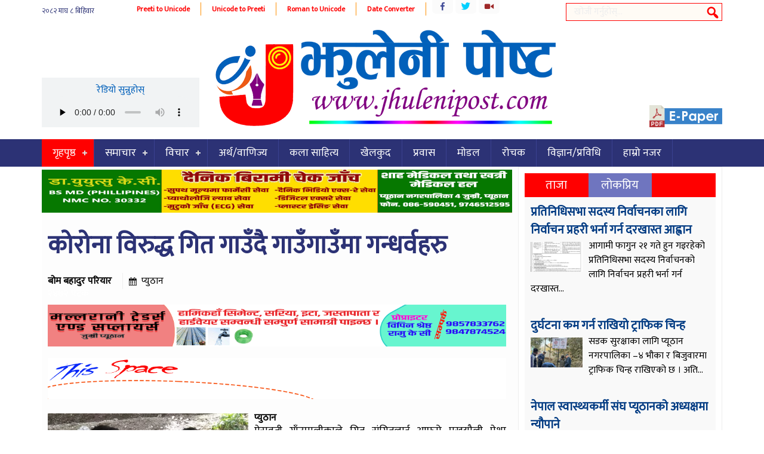

--- FILE ---
content_type: text/html; charset=UTF-8
request_url: https://jhulenipost.com/archives/2419
body_size: 12533
content:
<!DOCTYPE html><html><head> <meta charset="UTF-8"/> <title> कोरोना विरुद्ध गित गाउँदै गाउँगाउँमा गन्धर्वहरु &#8212; jhulenipost.com</title> <link rel="shortcut icon" href="https://jhulenipost.com/wp-content/themes/ckhabar/favicon.ico" type="image/x-icon"/> <meta name="viewport" content="width=device-width, initial-scale=1"> <script type="text/javascript" src="https://jhulenipost.com/wp-content/themes/ckhabar/js/jquery-1.9.1.min.js"></script> <script type="text/javascript" src="https://jhulenipost.com/wp-content/themes/ckhabar/js/jquery.bxslider.min.js"></script> <script type="text/javascript" src="https://jhulenipost.com/wp-content/themes/ckhabar/js/jquery.lazyload.min.js"></script> <link href="https://fonts.googleapis.com/css?family=Mukta" rel="stylesheet"><meta name='robots' content='max-image-preview:large'/> <style>img:is([sizes="auto" i], [sizes^="auto," i]) { contain-intrinsic-size: 3000px 1500px }</style> <script type="text/javascript">
/* <![CDATA[ */
window._wpemojiSettings = {"baseUrl":"https:\/\/s.w.org\/images\/core\/emoji\/15.0.3\/72x72\/","ext":".png","svgUrl":"https:\/\/s.w.org\/images\/core\/emoji\/15.0.3\/svg\/","svgExt":".svg","source":{"concatemoji":"https:\/\/jhulenipost.com\/wp-includes\/js\/wp-emoji-release.min.js?ver=6.7.4"}};
/*! This file is auto-generated */
!function(i,n){var o,s,e;function c(e){try{var t={supportTests:e,timestamp:(new Date).valueOf()};sessionStorage.setItem(o,JSON.stringify(t))}catch(e){}}function p(e,t,n){e.clearRect(0,0,e.canvas.width,e.canvas.height),e.fillText(t,0,0);var t=new Uint32Array(e.getImageData(0,0,e.canvas.width,e.canvas.height).data),r=(e.clearRect(0,0,e.canvas.width,e.canvas.height),e.fillText(n,0,0),new Uint32Array(e.getImageData(0,0,e.canvas.width,e.canvas.height).data));return t.every(function(e,t){return e===r[t]})}function u(e,t,n){switch(t){case"flag":return n(e,"\ud83c\udff3\ufe0f\u200d\u26a7\ufe0f","\ud83c\udff3\ufe0f\u200b\u26a7\ufe0f")?!1:!n(e,"\ud83c\uddfa\ud83c\uddf3","\ud83c\uddfa\u200b\ud83c\uddf3")&&!n(e,"\ud83c\udff4\udb40\udc67\udb40\udc62\udb40\udc65\udb40\udc6e\udb40\udc67\udb40\udc7f","\ud83c\udff4\u200b\udb40\udc67\u200b\udb40\udc62\u200b\udb40\udc65\u200b\udb40\udc6e\u200b\udb40\udc67\u200b\udb40\udc7f");case"emoji":return!n(e,"\ud83d\udc26\u200d\u2b1b","\ud83d\udc26\u200b\u2b1b")}return!1}function f(e,t,n){var r="undefined"!=typeof WorkerGlobalScope&&self instanceof WorkerGlobalScope?new OffscreenCanvas(300,150):i.createElement("canvas"),a=r.getContext("2d",{willReadFrequently:!0}),o=(a.textBaseline="top",a.font="600 32px Arial",{});return e.forEach(function(e){o[e]=t(a,e,n)}),o}function t(e){var t=i.createElement("script");t.src=e,t.defer=!0,i.head.appendChild(t)}"undefined"!=typeof Promise&&(o="wpEmojiSettingsSupports",s=["flag","emoji"],n.supports={everything:!0,everythingExceptFlag:!0},e=new Promise(function(e){i.addEventListener("DOMContentLoaded",e,{once:!0})}),new Promise(function(t){var n=function(){try{var e=JSON.parse(sessionStorage.getItem(o));if("object"==typeof e&&"number"==typeof e.timestamp&&(new Date).valueOf()<e.timestamp+604800&&"object"==typeof e.supportTests)return e.supportTests}catch(e){}return null}();if(!n){if("undefined"!=typeof Worker&&"undefined"!=typeof OffscreenCanvas&&"undefined"!=typeof URL&&URL.createObjectURL&&"undefined"!=typeof Blob)try{var e="postMessage("+f.toString()+"("+[JSON.stringify(s),u.toString(),p.toString()].join(",")+"));",r=new Blob([e],{type:"text/javascript"}),a=new Worker(URL.createObjectURL(r),{name:"wpTestEmojiSupports"});return void(a.onmessage=function(e){c(n=e.data),a.terminate(),t(n)})}catch(e){}c(n=f(s,u,p))}t(n)}).then(function(e){for(var t in e)n.supports[t]=e[t],n.supports.everything=n.supports.everything&&n.supports[t],"flag"!==t&&(n.supports.everythingExceptFlag=n.supports.everythingExceptFlag&&n.supports[t]);n.supports.everythingExceptFlag=n.supports.everythingExceptFlag&&!n.supports.flag,n.DOMReady=!1,n.readyCallback=function(){n.DOMReady=!0}}).then(function(){return e}).then(function(){var e;n.supports.everything||(n.readyCallback(),(e=n.source||{}).concatemoji?t(e.concatemoji):e.wpemoji&&e.twemoji&&(t(e.twemoji),t(e.wpemoji)))}))}((window,document),window._wpemojiSettings);
/* ]]> */
</script><style id='wp-emoji-styles-inline-css' type='text/css'> img.wp-smiley, img.emoji { display: inline !important; border: none !important; box-shadow: none !important; height: 1em !important; width: 1em !important; margin: 0 0.07em !important; vertical-align: -0.1em !important; background: none !important; padding: 0 !important; }</style><link rel='stylesheet' id='wp-block-library-css' href='https://jhulenipost.com/wp-includes/css/dist/block-library/style.min.css?ver=6.7.4' type='text/css' media='all'/><style id='classic-theme-styles-inline-css' type='text/css'>/*! This file is auto-generated */.wp-block-button__link{color:#fff;background-color:#32373c;border-radius:9999px;box-shadow:none;text-decoration:none;padding:calc(.667em + 2px) calc(1.333em + 2px);font-size:1.125em}.wp-block-file__button{background:#32373c;color:#fff;text-decoration:none}</style><style id='global-styles-inline-css' type='text/css'>:root{--wp--preset--aspect-ratio--square: 1;--wp--preset--aspect-ratio--4-3: 4/3;--wp--preset--aspect-ratio--3-4: 3/4;--wp--preset--aspect-ratio--3-2: 3/2;--wp--preset--aspect-ratio--2-3: 2/3;--wp--preset--aspect-ratio--16-9: 16/9;--wp--preset--aspect-ratio--9-16: 9/16;--wp--preset--color--black: #000000;--wp--preset--color--cyan-bluish-gray: #abb8c3;--wp--preset--color--white: #ffffff;--wp--preset--color--pale-pink: #f78da7;--wp--preset--color--vivid-red: #cf2e2e;--wp--preset--color--luminous-vivid-orange: #ff6900;--wp--preset--color--luminous-vivid-amber: #fcb900;--wp--preset--color--light-green-cyan: #7bdcb5;--wp--preset--color--vivid-green-cyan: #00d084;--wp--preset--color--pale-cyan-blue: #8ed1fc;--wp--preset--color--vivid-cyan-blue: #0693e3;--wp--preset--color--vivid-purple: #9b51e0;--wp--preset--gradient--vivid-cyan-blue-to-vivid-purple: linear-gradient(135deg,rgba(6,147,227,1) 0%,rgb(155,81,224) 100%);--wp--preset--gradient--light-green-cyan-to-vivid-green-cyan: linear-gradient(135deg,rgb(122,220,180) 0%,rgb(0,208,130) 100%);--wp--preset--gradient--luminous-vivid-amber-to-luminous-vivid-orange: linear-gradient(135deg,rgba(252,185,0,1) 0%,rgba(255,105,0,1) 100%);--wp--preset--gradient--luminous-vivid-orange-to-vivid-red: linear-gradient(135deg,rgba(255,105,0,1) 0%,rgb(207,46,46) 100%);--wp--preset--gradient--very-light-gray-to-cyan-bluish-gray: linear-gradient(135deg,rgb(238,238,238) 0%,rgb(169,184,195) 100%);--wp--preset--gradient--cool-to-warm-spectrum: linear-gradient(135deg,rgb(74,234,220) 0%,rgb(151,120,209) 20%,rgb(207,42,186) 40%,rgb(238,44,130) 60%,rgb(251,105,98) 80%,rgb(254,248,76) 100%);--wp--preset--gradient--blush-light-purple: linear-gradient(135deg,rgb(255,206,236) 0%,rgb(152,150,240) 100%);--wp--preset--gradient--blush-bordeaux: linear-gradient(135deg,rgb(254,205,165) 0%,rgb(254,45,45) 50%,rgb(107,0,62) 100%);--wp--preset--gradient--luminous-dusk: linear-gradient(135deg,rgb(255,203,112) 0%,rgb(199,81,192) 50%,rgb(65,88,208) 100%);--wp--preset--gradient--pale-ocean: linear-gradient(135deg,rgb(255,245,203) 0%,rgb(182,227,212) 50%,rgb(51,167,181) 100%);--wp--preset--gradient--electric-grass: linear-gradient(135deg,rgb(202,248,128) 0%,rgb(113,206,126) 100%);--wp--preset--gradient--midnight: linear-gradient(135deg,rgb(2,3,129) 0%,rgb(40,116,252) 100%);--wp--preset--font-size--small: 13px;--wp--preset--font-size--medium: 20px;--wp--preset--font-size--large: 36px;--wp--preset--font-size--x-large: 42px;--wp--preset--spacing--20: 0.44rem;--wp--preset--spacing--30: 0.67rem;--wp--preset--spacing--40: 1rem;--wp--preset--spacing--50: 1.5rem;--wp--preset--spacing--60: 2.25rem;--wp--preset--spacing--70: 3.38rem;--wp--preset--spacing--80: 5.06rem;--wp--preset--shadow--natural: 6px 6px 9px rgba(0, 0, 0, 0.2);--wp--preset--shadow--deep: 12px 12px 50px rgba(0, 0, 0, 0.4);--wp--preset--shadow--sharp: 6px 6px 0px rgba(0, 0, 0, 0.2);--wp--preset--shadow--outlined: 6px 6px 0px -3px rgba(255, 255, 255, 1), 6px 6px rgba(0, 0, 0, 1);--wp--preset--shadow--crisp: 6px 6px 0px rgba(0, 0, 0, 1);}:where(.is-layout-flex){gap: 0.5em;}:where(.is-layout-grid){gap: 0.5em;}body .is-layout-flex{display: flex;}.is-layout-flex{flex-wrap: wrap;align-items: center;}.is-layout-flex > :is(*, div){margin: 0;}body .is-layout-grid{display: grid;}.is-layout-grid > :is(*, div){margin: 0;}:where(.wp-block-columns.is-layout-flex){gap: 2em;}:where(.wp-block-columns.is-layout-grid){gap: 2em;}:where(.wp-block-post-template.is-layout-flex){gap: 1.25em;}:where(.wp-block-post-template.is-layout-grid){gap: 1.25em;}.has-black-color{color: var(--wp--preset--color--black) !important;}.has-cyan-bluish-gray-color{color: var(--wp--preset--color--cyan-bluish-gray) !important;}.has-white-color{color: var(--wp--preset--color--white) !important;}.has-pale-pink-color{color: var(--wp--preset--color--pale-pink) !important;}.has-vivid-red-color{color: var(--wp--preset--color--vivid-red) !important;}.has-luminous-vivid-orange-color{color: var(--wp--preset--color--luminous-vivid-orange) !important;}.has-luminous-vivid-amber-color{color: var(--wp--preset--color--luminous-vivid-amber) !important;}.has-light-green-cyan-color{color: var(--wp--preset--color--light-green-cyan) !important;}.has-vivid-green-cyan-color{color: var(--wp--preset--color--vivid-green-cyan) !important;}.has-pale-cyan-blue-color{color: var(--wp--preset--color--pale-cyan-blue) !important;}.has-vivid-cyan-blue-color{color: var(--wp--preset--color--vivid-cyan-blue) !important;}.has-vivid-purple-color{color: var(--wp--preset--color--vivid-purple) !important;}.has-black-background-color{background-color: var(--wp--preset--color--black) !important;}.has-cyan-bluish-gray-background-color{background-color: var(--wp--preset--color--cyan-bluish-gray) !important;}.has-white-background-color{background-color: var(--wp--preset--color--white) !important;}.has-pale-pink-background-color{background-color: var(--wp--preset--color--pale-pink) !important;}.has-vivid-red-background-color{background-color: var(--wp--preset--color--vivid-red) !important;}.has-luminous-vivid-orange-background-color{background-color: var(--wp--preset--color--luminous-vivid-orange) !important;}.has-luminous-vivid-amber-background-color{background-color: var(--wp--preset--color--luminous-vivid-amber) !important;}.has-light-green-cyan-background-color{background-color: var(--wp--preset--color--light-green-cyan) !important;}.has-vivid-green-cyan-background-color{background-color: var(--wp--preset--color--vivid-green-cyan) !important;}.has-pale-cyan-blue-background-color{background-color: var(--wp--preset--color--pale-cyan-blue) !important;}.has-vivid-cyan-blue-background-color{background-color: var(--wp--preset--color--vivid-cyan-blue) !important;}.has-vivid-purple-background-color{background-color: var(--wp--preset--color--vivid-purple) !important;}.has-black-border-color{border-color: var(--wp--preset--color--black) !important;}.has-cyan-bluish-gray-border-color{border-color: var(--wp--preset--color--cyan-bluish-gray) !important;}.has-white-border-color{border-color: var(--wp--preset--color--white) !important;}.has-pale-pink-border-color{border-color: var(--wp--preset--color--pale-pink) !important;}.has-vivid-red-border-color{border-color: var(--wp--preset--color--vivid-red) !important;}.has-luminous-vivid-orange-border-color{border-color: var(--wp--preset--color--luminous-vivid-orange) !important;}.has-luminous-vivid-amber-border-color{border-color: var(--wp--preset--color--luminous-vivid-amber) !important;}.has-light-green-cyan-border-color{border-color: var(--wp--preset--color--light-green-cyan) !important;}.has-vivid-green-cyan-border-color{border-color: var(--wp--preset--color--vivid-green-cyan) !important;}.has-pale-cyan-blue-border-color{border-color: var(--wp--preset--color--pale-cyan-blue) !important;}.has-vivid-cyan-blue-border-color{border-color: var(--wp--preset--color--vivid-cyan-blue) !important;}.has-vivid-purple-border-color{border-color: var(--wp--preset--color--vivid-purple) !important;}.has-vivid-cyan-blue-to-vivid-purple-gradient-background{background: var(--wp--preset--gradient--vivid-cyan-blue-to-vivid-purple) !important;}.has-light-green-cyan-to-vivid-green-cyan-gradient-background{background: var(--wp--preset--gradient--light-green-cyan-to-vivid-green-cyan) !important;}.has-luminous-vivid-amber-to-luminous-vivid-orange-gradient-background{background: var(--wp--preset--gradient--luminous-vivid-amber-to-luminous-vivid-orange) !important;}.has-luminous-vivid-orange-to-vivid-red-gradient-background{background: var(--wp--preset--gradient--luminous-vivid-orange-to-vivid-red) !important;}.has-very-light-gray-to-cyan-bluish-gray-gradient-background{background: var(--wp--preset--gradient--very-light-gray-to-cyan-bluish-gray) !important;}.has-cool-to-warm-spectrum-gradient-background{background: var(--wp--preset--gradient--cool-to-warm-spectrum) !important;}.has-blush-light-purple-gradient-background{background: var(--wp--preset--gradient--blush-light-purple) !important;}.has-blush-bordeaux-gradient-background{background: var(--wp--preset--gradient--blush-bordeaux) !important;}.has-luminous-dusk-gradient-background{background: var(--wp--preset--gradient--luminous-dusk) !important;}.has-pale-ocean-gradient-background{background: var(--wp--preset--gradient--pale-ocean) !important;}.has-electric-grass-gradient-background{background: var(--wp--preset--gradient--electric-grass) !important;}.has-midnight-gradient-background{background: var(--wp--preset--gradient--midnight) !important;}.has-small-font-size{font-size: var(--wp--preset--font-size--small) !important;}.has-medium-font-size{font-size: var(--wp--preset--font-size--medium) !important;}.has-large-font-size{font-size: var(--wp--preset--font-size--large) !important;}.has-x-large-font-size{font-size: var(--wp--preset--font-size--x-large) !important;}:where(.wp-block-post-template.is-layout-flex){gap: 1.25em;}:where(.wp-block-post-template.is-layout-grid){gap: 1.25em;}:where(.wp-block-columns.is-layout-flex){gap: 2em;}:where(.wp-block-columns.is-layout-grid){gap: 2em;}:root :where(.wp-block-pullquote){font-size: 1.5em;line-height: 1.6;}</style><link rel='stylesheet' id='dashicons-css' href='https://jhulenipost.com/wp-includes/css/dashicons.min.css?ver=6.7.4' type='text/css' media='all'/><link rel='stylesheet' id='themename-style-css' href='https://jhulenipost.com/wp-content/themes/ckhabar/style.css?ver=1.0' type='text/css' media='all'/><link rel="https://api.w.org/" href="https://jhulenipost.com/wp-json/"/><link rel="alternate" title="JSON" type="application/json" href="https://jhulenipost.com/wp-json/wp/v2/posts/2419"/><link rel="EditURI" type="application/rsd+xml" title="RSD" href="https://jhulenipost.com/xmlrpc.php?rsd"/><meta name="generator" content="WordPress 6.7.4"/><link rel="canonical" href="https://jhulenipost.com/archives/2419"/><link rel='shortlink' href='https://jhulenipost.com/?p=2419'/><link rel="alternate" title="oEmbed (JSON)" type="application/json+oembed" href="https://jhulenipost.com/wp-json/oembed/1.0/embed?url=https%3A%2F%2Fjhulenipost.com%2Farchives%2F2419"/><link rel="alternate" title="oEmbed (XML)" type="text/xml+oembed" href="https://jhulenipost.com/wp-json/oembed/1.0/embed?url=https%3A%2F%2Fjhulenipost.com%2Farchives%2F2419&#038;format=xml"/><meta property="og:title" content="कोरोना विरुद्ध गित गाउँदै गाउँगाउँमा गन्धर्वहरु"/> <meta property="og:type" content="article"/><meta property="og:image" content="http://ckhabar.com/wp-content/uploads/2020/03/bomm.png"/><meta property="og:url" content="https://jhulenipost.com/archives/2419"/><meta property="og:description" content="---- Read More ----"/><meta property="og:site_name" content="jhulenipost.com"/></head><body class="post-template-default single single-post postid-2419 single-format-standard"><div class="wrapo"><header><div class="h2"><div class="top1"><span class="npdat"><iframe scrolling="no" border="0" frameborder="0" marginwidth="0" marginheight="0" allowtransparency="true" src="https://www.ashesh.com.np/linknepali-time.php?dwn=only&font_color=2c3275&font_size=12&bikram_sambat=0&api=400078h122" width="141" height="30"></iframe></span><span class="i8i"><a href="http://easysoftnepal.com/preeti-to-unicode-convert/">Preeti to Unicode</a></span><span class="i8i"><a href="http://unicode.shresthasushil.com.np/">Unicode to Preeti</a></span><span class="i8i"><a href="http://www.hourwin.com/utility/roman-font-to-unicode">Roman to Unicode</a></span><span class="i8i"><a href="http://www.rajan.com/calendar/">Date Converter</a></span><div class="sicon"><ul class="socc"><li class="fb"><a href="https://www.facebook.com/onlineakhabar"></a></li><li class="tw"><a href="https://twitter.com/easysoftnepal"></a></li><li class="yt"><a href="https://www.youtube.com/channel/UCdfLn28eKyPctJh5adGvYWw"></a></li></ul></div><div id="sb-search" class="sb-search"> <form action="https://jhulenipost.com/"> <input class="sb-search-input" placeholder="खोजी गर्नुहोस्..." type="search" name="s" id="s"> <input class="sb-search-submit" type="submit" > <span class="sb-icon-search"></span> </form></div></div></div><div class="clear"></div><div class="h2 relt"><div class="bgw"></div><h1 id="logo" class="slogo"> <a href="https://jhulenipost.com/"> <img src="https://jhulenipost.com/wp-content/themes/ckhabar/images/logo.png" alt="News Portal"/> </a></h1><div class="clear"></div><script type="text/javascript">
$(document).ready(function () {
	$(window).scroll(function() {
		if($(this).scrollTop() > 300){
			$('.sticky').addClass("stickyc").fadeIn();
			$('.slogo').addClass("alogo").fadeIn();
			$(".stickyc").fadeIn("slow");
			$('.sticky').css('top',0);
		} else if ($(this).scrollTop() > 100){
			$('.sticky').css('top', -50);	
		} else {
			$('.sticky').removeClass("stickyc");
			$('.slogo').removeClass("alogo");
			$('.sticky').css('top', 0);
		}
	});
});
</script><div class="radi">रेडियो सुन्नुहोस्<audio id="stream" style="width: 100%;" preload="none" controls="controls"><source src="https://stream.hamropatro.com/88031" type="audio/mpeg"/></audio></div><div class="eper"> <a href="https://jhulenipost.com/archives/category/epaper"> <img src="https://jhulenipost.com/wp-content/themes/ckhabar/images/epaper.png" alt="News Portal"/> </a> </div></div><nav class="sticky" style="background:#2c3275;"><script>
(function($) {
  $.fn.menumaker = function(options) {
      var cssmenu = $(this), settings = $.extend({
        title: "Menu",
        format: "dropdown",
        sticky: false
      }, options);
      return this.each(function() {
        cssmenu.prepend('<div id="menu-button">' + settings.title + '</div>');
        $(this).find("#menu-button").on('click', function(){
          $(this).toggleClass('menu-opened');
          var mainmenu = $(this).next('ul');
          if (mainmenu.hasClass('open')) { 
            mainmenu.hide().removeClass('open');
          }
          else {
            mainmenu.show().addClass('open');
            if (settings.format === "dropdown") {
              mainmenu.find('ul').show();
            }
          }
        });
        cssmenu.find('li ul').parent().addClass('has-sub');

        multiTg = function() {
          cssmenu.find(".has-sub").prepend('<span class="submenu-button"></span>');
          cssmenu.find('.submenu-button').on('click', function() {
            $(this).toggleClass('submenu-opened');
            if ($(this).siblings('ul').hasClass('open')) {
              $(this).siblings('ul').removeClass('open').hide();
            }
            else {
              $(this).siblings('ul').addClass('open').show();
            }
          });
        };

        if (settings.format === 'multitoggle') multiTg();
        else cssmenu.addClass('dropdown');

        if (settings.sticky === true) cssmenu.css('position', 'fixed');

        resizeFix = function() {
          if ($( window ).width() > 768) {
            cssmenu.find('ul').show();
          }

          if ($(window).width() <= 768) {
            cssmenu.find('ul').hide().removeClass('open');
          }
        };
        resizeFix();
        return $(window).on('resize', resizeFix);

      });
  };
})(jQuery);

(function($){
$(document).ready(function(){

$(".esnmn").menumaker({
   title: "Menu",
   format: "multitoggle"
});

});
})(jQuery);
</script><div class="h2"><div class="esnmn"><ul id="menu-main" class="menu"><li id="menu-item-5" class="menu-item menu-item-type-custom menu-item-object-custom menu-item-home menu-item-has-children menu-item-5"><a href="https://jhulenipost.com/">गृहपृष्ठ</a><ul class="sub-menu"> <li id="menu-item-55" class="menu-item menu-item-type-taxonomy menu-item-object-category current-post-ancestor current-menu-parent current-post-parent menu-item-55"><a href="https://jhulenipost.com/archives/category/%e0%a4%ac%e0%a4%bf%e0%a4%97-%e0%a4%a8%e0%a5%8d%e0%a4%af%e0%a5%82%e0%a4%9c">बिग न्यूज</a></li> <li id="menu-item-56" class="menu-item menu-item-type-taxonomy menu-item-object-category menu-item-56"><a href="https://jhulenipost.com/archives/category/%e0%a4%ac%e0%a5%8d%e0%a4%b0%e0%a5%87%e0%a4%95%e0%a4%bf%e0%a4%99-%e0%a4%a8%e0%a5%8d%e0%a4%af%e0%a5%82%e0%a4%9c">ब्रेकिङ न्यूज</a></li> <li id="menu-item-61" class="menu-item menu-item-type-taxonomy menu-item-object-category menu-item-61"><a href="https://jhulenipost.com/archives/category/%e0%a4%b0%e0%a4%be%e0%a4%9c%e0%a4%a8%e0%a5%80%e0%a4%a4%e0%a4%bf">राजनीति</a></li> <li id="menu-item-67" class="menu-item menu-item-type-taxonomy menu-item-object-category menu-item-67"><a href="https://jhulenipost.com/archives/category/%e0%a4%b6%e0%a4%bf%e0%a4%95%e0%a5%8d%e0%a4%b7%e0%a4%be">शिक्षा</a></li> <li id="menu-item-69" class="menu-item menu-item-type-taxonomy menu-item-object-category current-post-ancestor current-menu-parent current-post-parent menu-item-69"><a href="https://jhulenipost.com/archives/category/%e0%a4%b8%e0%a5%8d%e0%a4%b5%e0%a4%be%e0%a4%b8%e0%a5%8d%e0%a4%a5%e0%a5%8d%e0%a4%af">स्वास्थ्य</a></li> <li id="menu-item-53" class="menu-item menu-item-type-taxonomy menu-item-object-category menu-item-53"><a href="https://jhulenipost.com/archives/category/%e0%a4%aa%e0%a4%b0%e0%a5%8d%e0%a4%af%e0%a4%9f%e0%a4%a8">पर्यटन</a></li></ul></li><li id="menu-item-68" class="menu-item menu-item-type-taxonomy menu-item-object-category menu-item-has-children menu-item-68"><a href="https://jhulenipost.com/archives/category/%e0%a4%b8%e0%a4%ae%e0%a4%be%e0%a4%9a%e0%a4%be%e0%a4%b0">समाचार</a><ul class="sub-menu"> <li id="menu-item-60" class="menu-item menu-item-type-taxonomy menu-item-object-category menu-item-60"><a href="https://jhulenipost.com/archives/category/%e0%a4%ae%e0%a5%81%e0%a4%96%e0%a5%8d%e0%a4%af-%e0%a4%b8%e0%a4%ae%e0%a4%be%e0%a4%9a%e0%a4%be%e0%a4%b0">मुख्य समाचार</a></li></ul></li><li id="menu-item-63" class="menu-item menu-item-type-taxonomy menu-item-object-category menu-item-has-children menu-item-63"><a href="https://jhulenipost.com/archives/category/%e0%a4%b5%e0%a4%bf%e0%a4%9a%e0%a4%be%e0%a4%b0">विचार</a><ul class="sub-menu"> <li id="menu-item-48" class="menu-item menu-item-type-taxonomy menu-item-object-category menu-item-48"><a href="https://jhulenipost.com/archives/category/%e0%a4%85%e0%a4%a8%e0%a5%8d%e0%a4%a4%e0%a4%b0%e0%a5%8d%e0%a4%b5%e0%a4%be%e0%a4%b0%e0%a5%8d%e0%a4%a4%e0%a4%be">अन्तर्वार्ता</a></li></ul></li><li id="menu-item-49" class="menu-item menu-item-type-taxonomy menu-item-object-category menu-item-49"><a href="https://jhulenipost.com/archives/category/%e0%a4%85%e0%a4%b0%e0%a5%8d%e0%a4%a5-%e0%a4%b5%e0%a4%be%e0%a4%a3%e0%a4%bf%e0%a4%9c%e0%a5%8d%e0%a4%af">अर्थ/वाणिज्य</a></li><li id="menu-item-50" class="menu-item menu-item-type-taxonomy menu-item-object-category menu-item-50"><a href="https://jhulenipost.com/archives/category/%e0%a4%95%e0%a4%b2%e0%a4%be-%e0%a4%b8%e0%a4%be%e0%a4%b9%e0%a4%bf%e0%a4%a4%e0%a5%8d%e0%a4%af">कला साहित्य</a></li><li id="menu-item-51" class="menu-item menu-item-type-taxonomy menu-item-object-category menu-item-51"><a href="https://jhulenipost.com/archives/category/%e0%a4%96%e0%a5%87%e0%a4%b2%e0%a4%95%e0%a5%81%e0%a4%a6">खेलकुद</a></li><li id="menu-item-54" class="menu-item menu-item-type-taxonomy menu-item-object-category menu-item-54"><a href="https://jhulenipost.com/archives/category/%e0%a4%aa%e0%a5%8d%e0%a4%b0%e0%a4%b5%e0%a4%be%e0%a4%b8">प्रवास</a></li><li id="menu-item-59" class="menu-item menu-item-type-taxonomy menu-item-object-category menu-item-59"><a href="https://jhulenipost.com/archives/category/%e0%a4%ae%e0%a4%be%e0%a5%87%e0%a4%a1%e0%a4%b2">माेडल</a></li><li id="menu-item-62" class="menu-item menu-item-type-taxonomy menu-item-object-category menu-item-62"><a href="https://jhulenipost.com/archives/category/%e0%a4%b0%e0%a5%8b%e0%a4%9a%e0%a4%95">रोचक</a></li><li id="menu-item-64" class="menu-item menu-item-type-taxonomy menu-item-object-category menu-item-64"><a href="https://jhulenipost.com/archives/category/%e0%a4%b5%e0%a4%bf%e0%a4%9c%e0%a5%8d%e0%a4%9e%e0%a4%be%e0%a4%a8-%e0%a4%aa%e0%a5%8d%e0%a4%b0%e0%a4%b5%e0%a4%bf%e0%a4%a7%e0%a4%bf">विज्ञान/प्रविधि</a></li><li id="menu-item-5294" class="menu-item menu-item-type-post_type menu-item-object-page menu-item-5294"><a href="https://jhulenipost.com/%e0%a4%b8%e0%a5%8d%e0%a4%a5%e0%a4%be%e0%a4%a8%e0%a5%80%e0%a4%af-%e0%a4%b8%e0%a4%b0%e0%a4%95%e0%a4%be%e0%a4%b0">हाम्रो नजर</a></li></ul></div></div></nav><div class="clear"></div></header><div class="mainct h2"><div class="col7 fl"><div class="pd1" style="background: #fdfdfd;"><div class="h20"></div><div class="sidea"><img width="1536" height="140" src="https://jhulenipost.com/wp-content/uploads/2024/07/Khatri-Medical-Hall-Final-1536x140-1.jpg" class="image wp-image-15474 attachment-full size-full" alt="" style="max-width: 100%; height: auto;" decoding="async" fetchpriority="high" srcset="https://jhulenipost.com/wp-content/uploads/2024/07/Khatri-Medical-Hall-Final-1536x140-1.jpg 1536w, https://jhulenipost.com/wp-content/uploads/2024/07/Khatri-Medical-Hall-Final-1536x140-1-650x59.jpg 650w, https://jhulenipost.com/wp-content/uploads/2024/07/Khatri-Medical-Hall-Final-1536x140-1-768x70.jpg 768w, https://jhulenipost.com/wp-content/uploads/2024/07/Khatri-Medical-Hall-Final-1536x140-1-1070x98.jpg 1070w" sizes="(max-width: 1536px) 100vw, 1536px"/></div><div class="h20"></div><h1 class="entry-title pd3"><a href="https://jhulenipost.com/archives/2419" rel="bookmark">कोरोना विरुद्ध गित गाउँदै गाउँगाउँमा गन्धर्वहरु</a></h1><div class="clear"></div><article class="pd3"><div id="cmtct pd3"><span class="reporter">बोम बहादुर परियार</span><span class="esndt">प्युठान </span></div><div class="clear h20"></div><div class="mb6" style="height:auto;overflow: hidden;"><div class="sharethis-inline-share-buttons"></div><span style="color: #fff;">२४७२ पटक</span></div><script type='text/javascript' src='https://platform-api.sharethis.com/js/sharethis.js#property=61447c73a2a5620019d270b6&product=sop' async='async'></script><div class="clear h20"></div><div class="h20"></div><div class="sidea"><img width="2200" height="200" src="https://jhulenipost.com/wp-content/uploads/2024/01/Untitled-2.gif" class="image wp-image-14329 attachment-full size-full" alt="" style="max-width: 100%; height: auto;" decoding="async"/></div><div class="sidea"><img width="2200" height="200" src="https://jhulenipost.com/wp-content/uploads/2023/11/English-add-1.gif" class="image wp-image-13652 attachment-full size-full" alt="" style="max-width: 100%; height: auto;" decoding="async"/></div><div class="h20"></div><img width="336" height="400" src="https://jhulenipost.com/wp-content/uploads/2020/03/bomm-336x400.png" class="alignleft imga wp-post-image" alt="" decoding="async" loading="lazy" srcset="https://jhulenipost.com/wp-content/uploads/2020/03/bomm-336x400.png 336w, https://jhulenipost.com/wp-content/uploads/2020/03/bomm-363x433.png 363w, https://jhulenipost.com/wp-content/uploads/2020/03/bomm.png 533w" sizes="auto, (max-width: 336px) 100vw, 336px"/><strong>प्युठान </strong><p>ऐरावती गाँउपालीकाले गित संगितलाई आफ्नो पुख्र्यौली पेशा वनाएको गन्धर्व समुदायलाई सार्वजनीक महत्वको सन्देस वाहनको वाध्यम वनाएको छ। गाँउ गाँउमा आयआर्जनका लागी गित गाँउदै हिडन गन्धर्वहरु आजकल कोरोना भाईरसको जोखिम कम गर्ने उपाय, आगलागी लगायत विभिन्न विपत्तिका घटना न्युनिकरण लगायतका सुचनाहरु गितमार्फत प्रवाह गर्न थालेका छन्।</p><p>&#8220;उहाँहरुले पहिल्यैदेखी गाँउ गाँउमा सारंगी र संगितलाई आयआर्जनको माध्यम वनाएर हिडनुहुन्थ्यो।&#8221; गाँउपालीका अध्यक्ष नविलविक्रम शाहले भन्नुभयो-&#8220;उहाँहरुको सारंगिको संगितमा हामिले सार्वजनीक महत्वका सुचनाहरु दिएका छौं। साथै उहाँहरुलाई प्रोत्साहन स्वरुप गाँउपालीकाले केहि रकम पनि उपलव्ध गराएको छ।&#8221;</p><blockquote><p>गाँउ गाँउमा आयआर्जनका लागी गित गाँउदै हिडन गन्धर्वहरु आजकल कोरोना भाईरसको जोखिम कम गर्ने उपाय, आगलागी लगायत विभिन्न विपत्तिका घटना न्युनिकरण लगायतका सुचनाहरु गितमार्फत प्रवाह गर्न थालेका छन्।</p></blockquote><p>बिश्वनै त्रसित बन्नेगरी फैलिएको कोरोना भाईरस अहिले ठूलो चुनौती बन्दै आएको छ । कोरोना भाईरसको जोखिम न्यूनीकरण गर्न साथै विपदको जोखिम न्युनिकरणका लागी जनतालाई सचेत र सजक बनाउन सनिबारदेखि गन्दर्भहरुको कलालाई प्रयोग गर्दै गाँउ गाँउमा गित संगितमार्फत सचेतना कार्यक्रम अगाडि बढाएको छ । हाल विश्वसमुदायलाई त्रसित वनाएको कोरोना भाईरसको सजगता, वालविवाह, सामाजिक विभेद, आगलागी जोखिम न्युनिकरण लगायत सार्वजनिक महत्वका विषयमा जनतालाई सन्देस प्रवाह गराउदै कार्यक्रम अगाडि बढाउनाले अभियान थप रोचक बनेको छ ।</p><p>यसैपनी लोप हुन लागेको सस्कृती गन्दर्भ समुदायको सारङ्गीको धुन पहिलेको तुलनामा अहिले कमै मात्रामा सुन्न र देख्न पाईन्छ। तर, संकृतिलाई आधुनिक युगमा पनि सन्देश प्रवाहको प्रभावकारी माध्यम वनाउन सकिन्छ भन्ने व्यवहारीक प्रयोग ऐरावती गाँउपालीकाले गरेको छ। अहिले ऐरावती गाउपालिकाका घरघरमा सारङ्गी गुन्जिएको छ ।</p><blockquote><p>आफ्नो जीवन राम्रो सँ सजाउनु<br/>आफू बाच्नु अरुलाई बचाउनु<br/>रुघा लाउछ ज्वरो आउँछ टाउको दुख्ने गर्छ<br/>एकजनालाई लाग्यो भने अरुलाई नि सर्छ।<br/>कोरोनाले बिश्व नै थर्कायो<br/>दुनियाँ को मन साह्रै धर्कायो</p></blockquote><p>यस्तै सन्देसमुलक गित गाउँदै ऐरावतिका स्थानिय ४० बर्षका पुर्ण गन्धर्व , ३५ बर्षका अर्जुन गन्धर्व ,२६ बर्षका सन्तराम गन्धर्व र ५० बर्षका सत्त बहादुर गन्धर्व अहिले गाउँगाउँमा जनतालाई सजक बनाउदै सारङ्गिमा गित गाउदै मादल बजाउदै घरदैलो कार्यक्रममा हिडेका छन ।<br/>ऐरावती गाउपालिका ५ सुन्दरडाडाका चार जनाको टोलि सनिबार देखि कोरोना भाईरस बाट बचौ भन्दै सारङ्गिको धुन संगै सन्देसमुलक गित गाउदै गाउमा पसेका हुन । लोभ हुन लागेको सस्कृती एकाएक गाउमा कसरी आयो भन्दै अहिले गाउबासीहरु अचम्मित छन । तर गित सुन्दै जादा सन्देशमुलक रहेको स्थानीयले बताएका छन ।ऐ</p><p>रावती गाउपालिकाले सन्देश प्रवाहको नयाँ तरिका अपनाएकोे गाउपालिकाका अध्यक्ष नबिल बिक्रम साहले बताउनु भयो । साथै उहाले भन्नुभयो कोरोनाबाट बचौ, गर्मीयाममा हुने आगालागी बाट जोगौ र बाल बिबाह न्यूनीकरण गरौ भन्दै जनतालाई संगितको माध्यमबाट दिएको सन्देश चासो दिदै छिटो र सहज ढंगले बुज्ने हुदा गाउपालिकाले सारङ्गी बाधकहरुलाई पारिश्रमिक दिएर सनिबारदेखि आफ्नो अभियान अगाडि बढाएको बताउनु भयो ।</p><p>गन्धर्व समुदायको सारङ्गिको धुन र यस समुदायको परम्परागत पेशाको संरक्षण तथा संम्बर्धन गर्दै गाउँपालिका भित्रका सबै घरधुरीमा विपद् , डढेलो, तथा कोरोना भाईरस सम्बन्धि सारङ्गि धुन र गीत मार्फत सचेत रहन चेतनामुलक कार्यक्रम संचालन गरेको अध्यक्ष साहले बताउनु भयो ।</p><p>फागुन २४ गतेदेखी सुरु गरिएको यो अभियान जेष्ठ मसान्त सम्म चल्ने शाहको भनाई छ । कोरोना भाईरस र सचेतना कार्यक्रम गर्दै सुचना प्रभा गर्दै गाउमा हिडेका गन्दर्भहरुले आफ्नो गाउपालिकामा अभियान्ता बन्दै हिड्न पाउँदा रास्ट्रकै सेवा गरेको महसुस भएको सारङ्गी बादक अर्जुन गन्दर्भले बताउनु भयो । साथै यो अभियान ऐरावतिका प्रत्यक वडामा लैजाने र अभियान मा सबै जनताको साथ रहने अध्यक्ष शाहले बताउनु भयो ।</p><div class="h20"></div><div class="sidea"><h3 class="tita tith">हाम्रा सामाग्रीहरू झुलेनी युनाइटेड नेटवर्क प्रा.ली. द्वारा सञ्चालित निम्न सञ्चारमाध्यममा हेर्न, पढ्न र सुन्न सकिन्छ ।</h3> <div class="textwidget"><p><strong><em>&#8211; www.jhulenipost.com </em></strong>(दर्ता नं. २७८२ /२०७८/ ०७९, सूचीकृत नं. २८८४/ २०७८/ ०७९)</p><p><em><strong>&#8211; रेडियो झुलेनी १०४.७ मेगाहर्ज </strong></em>(इजाजत पत्र नं. ०१/ २०७८/ ०७९, लाइसेन्स नं. ४२/ २०७८/ ०७९)</p><p><em><strong>&#8211; झुलेनी पोष्ट साप्ताहिक (मङ्गलवार) </strong></em>(दर्ता नं. ११ (जिल्ला प्रशासन कार्यालय प्युठान), प्रेस काउन्सिल नेपालबाट ख वर्गमा वर्गीकृत)</p></div> </div><div class="sidea"><img width="2200" height="200" src="https://jhulenipost.com/wp-content/uploads/2023/11/English-add.gif" class="image wp-image-13648 attachment-full size-full" alt="" style="max-width: 100%; height: auto;" decoding="async" loading="lazy"/></div><div class="sidea"><img width="2200" height="200" src="https://jhulenipost.com/wp-content/uploads/2024/01/Untitled-2.gif" class="image wp-image-14329 attachment-full size-full" alt="" style="max-width: 100%; height: auto;" decoding="async" loading="lazy"/></div><div class="h20"></div><div class="clear sp5"></div></article><div class="clear h20"></div><span class="cmtt">प्रतिकृया दिनुहोस्</span><div id="cmt"><div class="fb-comments" data-href="https://jhulenipost.com/archives/2419" data-width="100%" data-numposts="5"></div></div><div class="h20"></div><div class="sidea"><img width="2200" height="200" src="https://jhulenipost.com/wp-content/uploads/2023/11/add-2.gif" class="image wp-image-13647 attachment-full size-full" alt="" style="max-width: 100%; height: auto;" decoding="async" loading="lazy"/></div><div class="h20"></div><div style="background: #f9f9f9;"><div class="tt0 ttf"><h3><a href="https://jhulenipost.com/archives/category/%e0%a4%ac%e0%a4%bf%e0%a4%97-%e0%a4%a8%e0%a5%8d%e0%a4%af%e0%a5%82%e0%a4%9c">बिग न्यूज सम्बन्धित</a></h3></div><div class="sngpst"><div class="pd3"><a href="https://jhulenipost.com/archives/18159"><img width="200" height="115" src="https://jhulenipost.com/wp-content/uploads/2026/01/4444_qTj5QbZfQU-200x115.png" class="lazy wp-post-image" alt="" decoding="async" loading="lazy"/></a><h3><a href="https://jhulenipost.com/archives/18159">प्रतिनिधिसभा सदस्य निर्वाचनका लागि निर्वाचन प्रहरी भर्ना गर्न दरखास्त आह्वान</a></h3></div></div><div class="sngpst"><div class="pd3"><a href="https://jhulenipost.com/archives/18154"><img width="200" height="115" src="https://jhulenipost.com/wp-content/uploads/2026/01/IMG_20260106_185957-200x115.jpg" class="lazy wp-post-image" alt="" decoding="async" loading="lazy"/></a><h3><a href="https://jhulenipost.com/archives/18154">दुर्घटना कम गर्न राखियो ट्राफिक चिन्ह</a></h3></div></div><div class="sngpst"><div class="pd3"><a href="https://jhulenipost.com/archives/18151"><img width="200" height="115" src="https://jhulenipost.com/wp-content/uploads/2025/12/thaneswar-200x115.jpg" class="lazy wp-post-image" alt="" decoding="async" loading="lazy"/></a><h3><a href="https://jhulenipost.com/archives/18151">नेपाल स्वास्थ्यकर्मी संघ प्यूठानको अध्यक्षमा न्यौपाने</a></h3></div></div><div class="sngpst"><div class="pd3"><a href="https://jhulenipost.com/archives/18141"><img width="200" height="115" src="https://jhulenipost.com/wp-content/uploads/2025/12/WhatsApp-Image-2025-12-12-at-4.45.33-PM-200x115.jpeg" class="lazy wp-post-image" alt="" decoding="async" loading="lazy"/></a><h3><a href="https://jhulenipost.com/archives/18141">मंसिर २८ गते देखी प्यूठानमा टिभिएसको एक्सचेन्ज अफर लाग्ने</a></h3></div></div><div class="sngpst"><div class="pd3"><a href="https://jhulenipost.com/archives/18138"><img width="200" height="115" src="https://jhulenipost.com/wp-content/uploads/2025/12/Giru-Dai-200x115.jpg" class="lazy wp-post-image" alt="" decoding="async" loading="lazy"/></a><h3><a href="https://jhulenipost.com/archives/18138">राजनीतिमा पुस्तान्तरणको खाँचो</a></h3></div></div><div class="sngpst"><div class="pd3"><a href="https://jhulenipost.com/archives/18135"><img width="200" height="115" src="https://jhulenipost.com/wp-content/uploads/2025/11/uml-200x115.jpg" class="lazy wp-post-image" alt="" decoding="async" loading="lazy"/></a><h3><a href="https://jhulenipost.com/archives/18135">संविधानको रक्षा र संसद पूनर्स्थापनाका निम्ति जनप्रर्दशनः थापा</a></h3></div></div><div class="clear"></div><div class="h20"></div><div class="sidea"><img width="2200" height="200" src="https://jhulenipost.com/wp-content/uploads/2024/01/Badri-Tradeors-Final-Add.gif" class="image wp-image-14330 attachment-full size-full" alt="" style="max-width: 100%; height: auto;" decoding="async" loading="lazy"/></div><div class="h20"></div></div></div></div><div class="col3 fr"><div class="bdr"><div class="pd3"><script>
$(document).ready(function () {
	$(".tab_ca").hide();
	$(".tab_ca:first").show();
	$("#taba ul li:first").addClass("active");
	$("#taba ul li a").click(function () {
		$("#taba ul li").removeClass("active");
		$(this).parent().addClass("active");
		var b = $(this).attr("href");
		$(".tab_ca").hide();
		$(b).fadeIn();
		return false
	});
});
</script> <div id="taba"> <ul id="mtabs" class="ta1"> <li class="active ic_mn"><a href="#tab1">ताजा</a></li> <li class="ic_lo"><a href="#tab2">लोकप्रिय</a></li> </ul> <div class="clear"></div> </div> <div id="tabdetails" style="background:#f9f9f9;"><div id="tab1" class="tab_ca"><div class="cnt"><div class="pd3"><h3><a href="https://jhulenipost.com/archives/18159">प्रतिनिधिसभा सदस्य निर्वाचनका लागि निर्वाचन प्रहरी भर्ना गर्न दरखास्त आह्वान</a></h3><a href="https://jhulenipost.com/archives/18159"><img width="200" height="115" src="https://jhulenipost.com/wp-content/uploads/2026/01/4444_qTj5QbZfQU-200x115.png" class="imgb alignleft lazy wp-post-image" alt="" decoding="async" loading="lazy"/></a><p>आगामी फागुन २१ गते हुन गइरहेको प्रतिनिधिसभा सदस्य निर्वाचनको लागि निर्वाचन प्रहरी भर्ना गर्न दरखास्त...</p><div class="clear lin1"></div></div><div class="pd3"><h3><a href="https://jhulenipost.com/archives/18154">दुर्घटना कम गर्न राखियो ट्राफिक चिन्ह</a></h3><a href="https://jhulenipost.com/archives/18154"><img width="200" height="115" src="https://jhulenipost.com/wp-content/uploads/2026/01/IMG_20260106_185957-200x115.jpg" class="imgb alignleft lazy wp-post-image" alt="" decoding="async" loading="lazy"/></a><p>सडक सुरक्षाका लागि प्यूठान नगरपालिका –४ भौका र बिजुवारमा ट्राफिक चिन्ह राखिएको छ । अति...</p><div class="clear lin1"></div></div><div class="pd3"><h3><a href="https://jhulenipost.com/archives/18151">नेपाल स्वास्थ्यकर्मी संघ प्यूठानको अध्यक्षमा न्यौपाने</a></h3><a href="https://jhulenipost.com/archives/18151"><img width="200" height="115" src="https://jhulenipost.com/wp-content/uploads/2025/12/thaneswar-200x115.jpg" class="imgb alignleft lazy wp-post-image" alt="" decoding="async" loading="lazy"/></a><p>राष्ट्रसेवा , निष्पक्षता , तटस्थता र कर्मचारी एकता भन्ने मुल नराका साथ नेपाल स्वास्थ्यकर्मी संघ...</p><div class="clear lin1"></div></div><div class="pd3"><h3><a href="https://jhulenipost.com/archives/18144">भानुभक्त माविको स्वर्ण महोत्सव सम्पन्न ५ सय बढीले पाए सम्मान</a></h3><a href="https://jhulenipost.com/archives/18144"><img width="200" height="115" src="https://jhulenipost.com/wp-content/uploads/2025/12/vanubhakta-photo-copy-200x115.jpg" class="imgb alignleft lazy wp-post-image" alt="" decoding="async" loading="lazy"/></a><p>भानुभक्त माध्यमिक विद्यालय बर्बोटको स्वर्ण महोत्सव सम्पन्न भएको छ । मंसिर २९ गतेदेखी सुरु गरिएको...</p><div class="clear lin1"></div></div><div class="pd3"><h3><a href="https://jhulenipost.com/archives/18141">मंसिर २८ गते देखी प्यूठानमा टिभिएसको एक्सचेन्ज अफर लाग्ने</a></h3><a href="https://jhulenipost.com/archives/18141"><img width="200" height="115" src="https://jhulenipost.com/wp-content/uploads/2025/12/WhatsApp-Image-2025-12-12-at-4.45.33-PM-200x115.jpeg" class="imgb alignleft lazy wp-post-image" alt="" decoding="async" loading="lazy"/></a><p>टिभिएस प्यूठानले पुराना वाइक वा स्कुटी एक्सचेन्ज अफर संचालन गर्ने भएको छ । दुइचक्के सवारी...</p><div class="clear lin1"></div></div></div></div><div id="tab2" class="tab_ca"><div class="cnt pd1"><ul class="ula rectop"><li><a href="https://jhulenipost.com/archives/18159">प्रतिनिधिसभा सदस्य निर्वाचनका लागि निर्वाचन प्रहरी भर्ना गर्न दरखास्त आह्वान</a></li><li><a href="https://jhulenipost.com/archives/18154">दुर्घटना कम गर्न राखियो ट्राफिक चिन्ह</a></li></ul></div></div></div> <div class="clear"></div></div></div><div class="clear h20"></div><div class="clear"></div></div><div class="clear"></div></div><div class="clear"></div><span class="02"></span><footer><div class="h2"><div class="cnt footcol"><div class="innsd pd5"><h3 class="titz">www.jhulenipost.com</h3> <div class="textwidget"><p><strong>www.jhulenipost.com</strong></p><p><strong>सुचना विभाग द.नं. : </strong>2782/078/79</p><p><strong>अध्यक्ष </strong><strong>:  </strong>गिरुप्रसाद भण्डारी</p><p>(9857833051)</p><p><strong>सम्पादक : </strong>हरिप्रसाद भण्डारी</p><p>(9857833766)</p></div> </div></div><div class="cnt footcol"><div class="innsd pd5"><h3 class="titz">Jhuleni United Network</h3> <div class="textwidget"><p><strong>कार्यालय:</strong> प्यूठान नगरपालिका-४ विजुवार</p><p>सम्पर्क फोन : 086-590436</p><p>ईमेल : <a href="/cdn-cgi/l/email-protection" class="__cf_email__" data-cfemail="dcb6b4a9b0b9b2b5aca5a9a8b4bdb29cbbb1bdb5b0f2bfb3b1">[email&#160;protected]</a></p><p><strong>प्रकाशनहरु</strong></p><ul><li>झुलेनी पोष्ट अनलाइन</li><li>झुलेनी एफ एम</li><li>झुलेनी पोष्ट साप्ताहिक</li></ul></div> </div></div><div class="cnt footcol"><div class="innsd pd5"><h3 class="titz">फेसबुकमा अध्यक्षसंग भेटनुहोस्</h3> <div class="textwidget"><div id="fb-root"></div><p><script data-cfasync="false" src="/cdn-cgi/scripts/5c5dd728/cloudflare-static/email-decode.min.js"></script><script async="1" defer="1" crossorigin="anonymous" src="https://connect.facebook.net/en_US/sdk.js#xfbml=1&#038;version=v17.0" nonce="eKDFe1At"></script></p><div class="fb-page" data-href="https://www.facebook.com/giru.bhandari" data-small-header="" data-adapt-container-width="1" data-hide-cover="" data-show-facepile="" data-show-posts="" data-width="600"><blockquote class="fb-xfbml-parse-ignore" cite="https://www.facebook.com/giru.bhandari"><p><a href="https://www.facebook.com/giru.bhandari">Giru Bhandari</a></p></blockquote></div></div> </div></div><div class="cnt footcol"><div class="innsd pd5"><h3 class="titz">फेसबुकमा सम्पादकसंग भेट्नुहोस</h3> <div class="textwidget"><div id="fb-root"></div><p><script async="1" defer="1" crossorigin="anonymous" src="https://connect.facebook.net/en_US/sdk.js#xfbml=1&#038;version=v18.0" nonce="IKB1eQKd"></script></p><div class="fb-page" data-href="https://www.facebook.com/hariprasadsir" data-small-header="" data-adapt-container-width="1" data-hide-cover="" data-show-facepile="" data-show-posts="" data-width="600"><blockquote cite="https://www.facebook.com/hariprasadsir" class="fb-xfbml-parse-ignore"><p><a href="https://www.facebook.com/hariprasadsir">Hari Prasad Bhandari</a></p></blockquote></div></div> </div></div><div class="clear"></div></div><section class="dvlop"><div class="h2"><div class="h2"><p>Copyright &copy; 2016-2026 CKhabar.Com | Powered By <a href="http://easysoftnepal.com" target="_blank">EasySoftnepal</a></p></div></div></section></footer><script async src="https://www.googletagmanager.com/gtag/js?id=UA-44989302-54"></script><script>
  window.dataLayer = window.dataLayer || [];
  function gtag(){dataLayer.push(arguments);}
  gtag('js', new Date());

  gtag('config', 'UA-44989302-54');
</script><div id="fb-root"></div><script>(function(d, s, id) {
  var js, fjs = d.getElementsByTagName(s)[0];
  if (d.getElementById(id)) return;
  js = d.createElement(s); js.id = id;
  js.src = "//connect.facebook.net/en_US/sdk.js#xfbml=1&version=v2.5&appId=187577964916834";
  fjs.parentNode.insertBefore(js, fjs);
}(document, 'script', 'facebook-jssdk'));</script></div><script defer src="https://static.cloudflareinsights.com/beacon.min.js/vcd15cbe7772f49c399c6a5babf22c1241717689176015" integrity="sha512-ZpsOmlRQV6y907TI0dKBHq9Md29nnaEIPlkf84rnaERnq6zvWvPUqr2ft8M1aS28oN72PdrCzSjY4U6VaAw1EQ==" data-cf-beacon='{"version":"2024.11.0","token":"b7dce2d8aa154bd8a754a6716c4cbb10","r":1,"server_timing":{"name":{"cfCacheStatus":true,"cfEdge":true,"cfExtPri":true,"cfL4":true,"cfOrigin":true,"cfSpeedBrain":true},"location_startswith":null}}' crossorigin="anonymous"></script>
</body></html>
<!--HTML compressed, size saved 0.74%. From 53141 bytes, now 52747 bytes-->